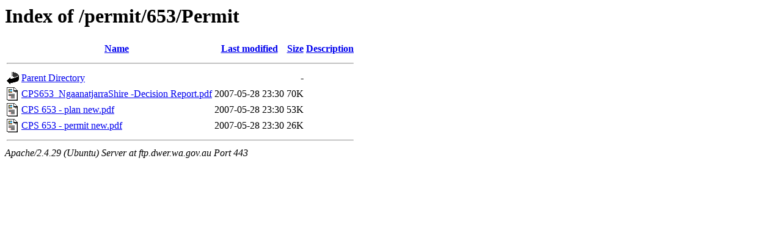

--- FILE ---
content_type: text/html;charset=UTF-8
request_url: https://ftp.dwer.wa.gov.au/permit/653/Permit/?C=N;O=D
body_size: 550
content:
<!DOCTYPE HTML PUBLIC "-//W3C//DTD HTML 3.2 Final//EN">
<html>
 <head>
  <title>Index of /permit/653/Permit</title>
 </head>
 <body>
<h1>Index of /permit/653/Permit</h1>
  <table>
   <tr><th valign="top"><img src="/icons/blank.gif" alt="[ICO]"></th><th><a href="?C=N;O=A">Name</a></th><th><a href="?C=M;O=A">Last modified</a></th><th><a href="?C=S;O=A">Size</a></th><th><a href="?C=D;O=A">Description</a></th></tr>
   <tr><th colspan="5"><hr></th></tr>
<tr><td valign="top"><img src="/icons/back.gif" alt="[PARENTDIR]"></td><td><a href="/permit/653/">Parent Directory</a></td><td>&nbsp;</td><td align="right">  - </td><td>&nbsp;</td></tr>
<tr><td valign="top"><img src="/icons/layout.gif" alt="[   ]"></td><td><a href="CPS653_NgaanatjarraShire%20-Decision%20Report.pdf">CPS653_NgaanatjarraShire -Decision Report.pdf</a></td><td align="right">2007-05-28 23:30  </td><td align="right"> 70K</td><td>&nbsp;</td></tr>
<tr><td valign="top"><img src="/icons/layout.gif" alt="[   ]"></td><td><a href="CPS%20653%20-%20plan%20new.pdf">CPS 653 - plan new.pdf</a></td><td align="right">2007-05-28 23:30  </td><td align="right"> 53K</td><td>&nbsp;</td></tr>
<tr><td valign="top"><img src="/icons/layout.gif" alt="[   ]"></td><td><a href="CPS%20653%20-%20permit%20new.pdf">CPS 653 - permit new.pdf</a></td><td align="right">2007-05-28 23:30  </td><td align="right"> 26K</td><td>&nbsp;</td></tr>
   <tr><th colspan="5"><hr></th></tr>
</table>
<address>Apache/2.4.29 (Ubuntu) Server at ftp.dwer.wa.gov.au Port 443</address>
</body></html>
